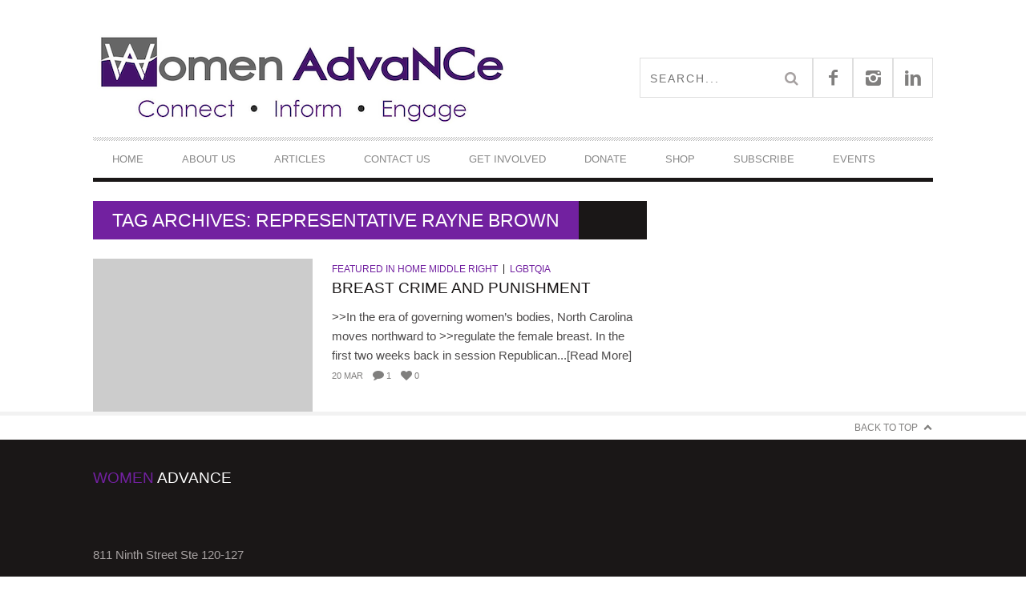

--- FILE ---
content_type: text/html; charset=UTF-8
request_url: https://www.womenadvancenc.org/tag/representative-rayne-brown/
body_size: 8775
content:
<!DOCTYPE html> <!--[if lt IE 7]><html class="lt-ie9 lt-ie8 lt-ie7" lang="en-US"> <![endif]--> <!--[if IE 7]><html class="lt-ie9 lt-ie8" lang="en-US"> <![endif]--> <!--[if IE 8]><html class="lt-ie9" lang="en-US"> <![endif]--> <!--[if gt IE 8]><!--><html lang="en-US"> <!--<![endif]--><head><meta http-equiv="content-type" content="text/html; charset=UTF-8"><meta charset="UTF-8"><meta name="viewport" content="width=device-width, initial-scale=1"><link media="all" href="https://www.womenadvancenc.org/wp-content/cache/autoptimize/css/autoptimize_aac1b8d03ad4e1cccf3ac8512744f5c9.css" rel="stylesheet"><title>Representative Rayne Brown | Women AdvaNCe</title><link rel="profile" href="http://gmpg.org/xfn/11"><link rel="pingback" href="https://www.womenadvancenc.org/xmlrpc.php"><meta http-equiv="X-UA-Compatible" content="IE=edge,chrome=1"><meta name="HandheldFriendly" content="True"><meta name="apple-touch-fullscreen" content="yes" /><meta name="MobileOptimized" content="320"><link rel="pingback" href="https://www.womenadvancenc.org/xmlrpc.php"><meta name='robots' content='max-image-preview:large' /> <script type="text/javascript">window.koko_analytics = {"url":"https:\/\/www.womenadvancenc.org\/wp-admin\/admin-ajax.php?action=koko_analytics_collect","site_url":"https:\/\/www.womenadvancenc.org","post_id":0,"path":"\/tag\/representative-rayne-brown\/","method":"cookie","use_cookie":true};</script> <link rel='dns-prefetch' href='//js.hs-scripts.com' /><link rel='dns-prefetch' href='//cdn.jsdelivr.net' /><link rel='dns-prefetch' href='//fonts.googleapis.com' /><link rel='dns-prefetch' href='//maxcdn.bootstrapcdn.com' /><link rel="alternate" type="application/rss+xml" title="Women AdvaNCe &raquo; Feed" href="https://www.womenadvancenc.org/feed/" /><link rel="alternate" type="application/rss+xml" title="Women AdvaNCe &raquo; Comments Feed" href="https://www.womenadvancenc.org/comments/feed/" /><link rel="alternate" type="text/calendar" title="Women AdvaNCe &raquo; iCal Feed" href="https://www.womenadvancenc.org/events/?ical=1" /><link rel="alternate" type="application/rss+xml" title="Women AdvaNCe &raquo; Representative Rayne Brown Tag Feed" href="https://www.womenadvancenc.org/tag/representative-rayne-brown/feed/" /><link rel='stylesheet' id='google-webfonts-css' href='https://fonts.googleapis.com/css?family=Arvo%3A400%2C700%2C400italic%2C700italic%7CPT+Sans%3A400%2C700%2C400italic%2C700italic%7COpen+Sans%3A400%2C700&#038;ver=6.9' type='text/css' media='all' /><link rel='stylesheet' id='sb-font-awesome-css' href='https://maxcdn.bootstrapcdn.com/font-awesome/4.7.0/css/font-awesome.min.css?ver=6.9' type='text/css' media='all' /> <script type="text/javascript" src="https://www.womenadvancenc.org/wp-includes/js/jquery/jquery.min.js?ver=3.7.1" id="jquery-core-js"></script> <link rel="https://api.w.org/" href="https://www.womenadvancenc.org/wp-json/" /><link rel="alternate" title="JSON" type="application/json" href="https://www.womenadvancenc.org/wp-json/wp/v2/tags/92" /><link rel="EditURI" type="application/rsd+xml" title="RSD" href="https://www.womenadvancenc.org/xmlrpc.php?rsd" /><meta name="generator" content="WordPress 6.9" />  <script class="hsq-set-content-id" data-content-id="listing-page">var _hsq = _hsq || [];
				_hsq.push(["setContentType", "listing-page"]);</script> <meta name="et-api-version" content="v1"><meta name="et-api-origin" content="https://www.womenadvancenc.org"><link rel="https://theeventscalendar.com/" href="https://www.womenadvancenc.org/wp-json/tribe/tickets/v1/" /><meta name="tec-api-version" content="v1"><meta name="tec-api-origin" content="https://www.womenadvancenc.org"><link rel="alternate" href="https://www.womenadvancenc.org/wp-json/tribe/events/v1/events/?tags=representative-rayne-brown" /><link rel='icon' href="https://www.womenadvancenc.org/wp-content/uploads/2015/08/favicon.ico" ><link rel="canonical" href="https://www.womenadvancenc.org/tag/representative-rayne-brown/" /><meta property="og:site_name" content="Women AdvaNCe"/><meta property="og:url" content="https://www.womenadvancenc.org/tag/representative-rayne-brown/"/><meta property="og:title" content="Representative Rayne Brown | Women AdvaNCe" /><link rel="icon" href="https://www.womenadvancenc.org/wp-content/uploads/2024/09/cropped-wa-logo-32x32.jpeg" sizes="32x32" /><link rel="icon" href="https://www.womenadvancenc.org/wp-content/uploads/2024/09/cropped-wa-logo-192x192.jpeg" sizes="192x192" /><link rel="apple-touch-icon" href="https://www.womenadvancenc.org/wp-content/uploads/2024/09/cropped-wa-logo-180x180.jpeg" /><meta name="msapplication-TileImage" content="https://www.womenadvancenc.org/wp-content/uploads/2024/09/cropped-wa-logo-270x270.jpeg" /> <script type="text/javascript">;(function($){
                                            
})(jQuery);</script> </head><body class="archive tag tag-representative-rayne-brown tag-92 custom-background wp-custom-logo wp-theme-bucket nav-inverse-top nav-inverse-main tribe-no-js tec-no-tickets-on-recurring tec-no-rsvp-on-recurring tribe-theme-bucket" itemscope itemtype="http://schema.org/WebPage"><div class="pace"><div class="pace-activity"></div></div><div id="page"><nav class="navigation  navigation--mobile  overthrow"><h2 class="accessibility">Primary Mobile Navigation</h2><div class="search-form  push-half--top  push--bottom  soft--bottom"><form class="form-search" method="get" action="https://www.womenadvancenc.org/" role="search"> <input class="search-query" type="text" name="s" id="s" placeholder="Search..." autocomplete="off" value="" /><button class="btn search-submit" id="searchsubmit"><i class="icon-search"></i></button></form></div><ul id="menu-footer-right-header-menu" class="nav  nav--main"><li id="menu-item-477" class="menu-item menu-item-type-post_type menu-item-object-page menu-item-home menu-item-477"><a href="https://www.womenadvancenc.org/">Home</a></li><li id="menu-item-531" class="menu-item menu-item-type-post_type menu-item-object-page menu-item-has-children menu-item-531"><a href="https://www.womenadvancenc.org/our-mission/">About Us</a><ul class="sub-menu"><li id="menu-item-13198" class="menu-item menu-item-type-post_type menu-item-object-page menu-item-has-children menu-item-13198"><a href="https://www.womenadvancenc.org/our-work/">Our Work</a><ul class="sub-menu"><li id="menu-item-17425" class="menu-item menu-item-type-post_type menu-item-object-page menu-item-17425"><a href="https://www.womenadvancenc.org/indi-visible/">Indi/visible</a></li><li id="menu-item-529" class="menu-item menu-item-type-post_type menu-item-object-page menu-item-529"><a href="https://www.womenadvancenc.org/writers-retreats/">Writers Retreats</a></li><li id="menu-item-527" class="menu-item menu-item-type-post_type menu-item-object-page menu-item-527"><a href="https://www.womenadvancenc.org/nc-mmiw/">NC MMIW Resources</a></li></ul></li><li id="menu-item-532" class="menu-item menu-item-type-post_type menu-item-object-page menu-item-532"><a href="https://www.womenadvancenc.org/our-issues/">Our Issues</a></li><li id="menu-item-505" class="menu-item menu-item-type-post_type menu-item-object-page menu-item-505"><a href="https://www.womenadvancenc.org/leadership-staff/">Leadership &#038; Staff</a></li><li id="menu-item-12321" class="menu-item menu-item-type-post_type menu-item-object-page menu-item-12321"><a href="https://www.womenadvancenc.org/staff-writers/">Writer’s Collective</a></li><li id="menu-item-697" class="menu-item menu-item-type-post_type menu-item-object-page menu-item-697"><a href="https://www.womenadvancenc.org/resources/">Resources</a></li></ul></li><li id="menu-item-694" class="menu-item menu-item-type-post_type menu-item-object-page menu-item-has-children menu-item-694"><a href="https://www.womenadvancenc.org/articles/">Articles</a><ul class="sub-menu"><li id="menu-item-16320" class="menu-item menu-item-type-taxonomy menu-item-object-category menu-item-16320"><a href="https://www.womenadvancenc.org/category/womens-reproductive-care-series/">Women’s Reproductive Care Series</a></li><li id="menu-item-12588" class="menu-item menu-item-type-taxonomy menu-item-object-category menu-item-12588"><a href="https://www.womenadvancenc.org/category/current-events/">Current Events</a></li><li id="menu-item-794" class="menu-item menu-item-type-taxonomy menu-item-object-category menu-item-794"><a href="https://www.womenadvancenc.org/category/family-issues/working-families/">Working Families</a></li><li id="menu-item-15712" class="menu-item menu-item-type-taxonomy menu-item-object-category menu-item-15712"><a href="https://www.womenadvancenc.org/category/black-history-month/">Black Issues</a></li><li id="menu-item-15534" class="menu-item menu-item-type-taxonomy menu-item-object-category menu-item-has-children menu-item-15534"><a href="https://www.womenadvancenc.org/category/latinx/latinx-issues/">Latinx Issues</a><ul class="sub-menu"><li id="menu-item-15535" class="menu-item menu-item-type-taxonomy menu-item-object-category menu-item-15535"><a href="https://www.womenadvancenc.org/category/afro-latinx/">Afro-Latinx</a></li></ul></li><li id="menu-item-15538" class="menu-item menu-item-type-taxonomy menu-item-object-category menu-item-15538"><a href="https://www.womenadvancenc.org/category/lgbtqia-2/">LGBTQIA+ Issues</a></li><li id="menu-item-15537" class="menu-item menu-item-type-taxonomy menu-item-object-category menu-item-has-children menu-item-15537"><a href="https://www.womenadvancenc.org/category/native-american-issues/native-american-heritage-month/">Native American Issues</a><ul class="sub-menu"><li id="menu-item-15536" class="menu-item menu-item-type-taxonomy menu-item-object-category menu-item-15536"><a href="https://www.womenadvancenc.org/category/native-american-issues/missing-murdered-indigenous-women/">Missing &amp; Murdered Indigenous Women</a></li></ul></li></ul></li><li id="menu-item-370" class="menu-item menu-item-type-post_type menu-item-object-page menu-item-370"><a href="https://www.womenadvancenc.org/contact/">Contact Us</a></li><li id="menu-item-12481" class="menu-item menu-item-type-post_type menu-item-object-page menu-item-has-children menu-item-12481"><a href="https://www.womenadvancenc.org/get-involved/">Get Involved</a><ul class="sub-menu"><li id="menu-item-17510" class="menu-item menu-item-type-post_type menu-item-object-page menu-item-has-children menu-item-17510"><a href="https://www.womenadvancenc.org/get-involved/volunteer-with-us/">Volunteer Opportunities</a><ul class="sub-menu"><li id="menu-item-506" class="menu-item menu-item-type-post_type menu-item-object-page menu-item-506"><a href="https://www.womenadvancenc.org/work-with-us/">Write for Us!</a></li></ul></li><li id="menu-item-17636" class="menu-item menu-item-type-post_type menu-item-object-page menu-item-17636"><a href="https://www.womenadvancenc.org/get-involved/attend-one-of-our-meetings/">Attend a meeting!</a></li></ul></li><li id="menu-item-503" class="menu-item menu-item-type-post_type menu-item-object-page menu-item-has-children menu-item-503"><a href="https://www.womenadvancenc.org/donate/">DONATE</a><ul class="sub-menu"><li id="menu-item-17641" class="menu-item menu-item-type-custom menu-item-object-custom menu-item-17641"><a href="https://womenadvance.betterworld.org/donate">Better World Donation Page</a></li><li id="menu-item-17642" class="menu-item menu-item-type-custom menu-item-object-custom menu-item-17642"><a href="https://giv.li/67412j">Givelify Donation Page</a></li></ul></li><li id="menu-item-17723" class="menu-item menu-item-type-custom menu-item-object-custom menu-item-17723"><a href="https://womenadvance.sellfy.store/">Shop</a></li><li id="menu-item-17731" class="menu-item menu-item-type-post_type menu-item-object-page menu-item-17731"><a href="https://www.womenadvancenc.org/newsletter/">Subscribe</a></li><li id="menu-item-17737" class="menu-item menu-item-type-post_type_archive menu-item-object-tribe_events menu-item-17737"><a href="https://www.womenadvancenc.org/events/">Events</a></li></ul></nav><div class="wrapper"><header class="header header--type1"><nav class="navigation  navigation--top"><div class="container"><h2 class="accessibility">Secondary Navigation</h2><div class="grid"><div class="grid__item one-half"></div><div class="grid__item one-half"></div></div></div></nav><div class="container"><div class="site-header flexbox"><div class="site-header__branding flexbox__item one-half"> <a class="site-logo  site-logo--image    site-logo--image-2x" href="https://www.womenadvancenc.org" title="Women AdvaNCe"> <noscript><img src="https://www.womenadvancenc.org/wp-content/uploads/2020/01/wa-icon524x147.png" data-logo2x="https://www.womenadvancenc.org/wp-content/uploads/2015/08/wa-icon2.jpg" rel="logo" alt="Women AdvaNCe"/></noscript><img class="lazyload" src='data:image/svg+xml,%3Csvg%20xmlns=%22http://www.w3.org/2000/svg%22%20viewBox=%220%200%20210%20140%22%3E%3C/svg%3E' data-src="https://www.womenadvancenc.org/wp-content/uploads/2020/01/wa-icon524x147.png" data-logo2x="https://www.womenadvancenc.org/wp-content/uploads/2015/08/wa-icon2.jpg" rel="logo" alt="Women AdvaNCe"/> </a></div><div class="header-bar-container flexbox__item one-half split"><ul class="header-bar nav flush--bottom"><li class="search-item"><form class="form-search" method="get" action="https://www.womenadvancenc.org/" role="search"> <input class="search-query" type="text" name="s" id="s" placeholder="Search..." autocomplete="off" value="" /><button class="btn search-submit" id="searchsubmit"><i class="icon-search"></i></button></form></li><li> <a class="social-icon-link" href="https://www.facebook.com/WomenAdvanceNC" target="_blank"> <i class="pixcode  pixcode--icon  icon-e-facebook square"></i> </a></li><li> <a class="social-icon-link" href="https://www.instagram.com/womenadvance/" target="_blank"> <i class="pixcode  pixcode--icon  icon-e-instagram square"></i> </a></li><li> <a class="social-icon-link" href="https://www.linkedin.com/company/women-advance" target="_blank"> <i class="pixcode  pixcode--icon  icon-e-linkedin square"></i> </a></li></ul></div></div><div class="site-navigation__trigger js-nav-trigger"><span class="nav-icon"></span></div><hr class="nav-top-separator separator separator--subsection flush--bottom" /><nav class="navigation  navigation--main  js-navigation--main"><h2 class="accessibility">Primary Navigation</h2><div class="nav--main__wrapper  js-sticky"><ul id="menu-footer-right-header-menu-1" class="nav  nav--main  js-nav--main"><li id="nav--top__item-477" class="nav__item depth-0 menu-item menu-item-type-post_type menu-item-object-page menu-item-home hidden"><a href="https://www.womenadvancenc.org/" class="menu-link main-menu-link">Home</a></li><li id="nav--top__item-531" class="nav__item depth-0 menu-item menu-item-type-post_type menu-item-object-page menu-item-has-children menu-item--parent hidden nav__item--relative"> <a href="https://www.womenadvancenc.org/our-mission/" class="menu-link main-menu-link">About Us</a><ul class="nav nav--stacked nav--sub-menu sub-menu"><li id="nav--top__item-13198" class="nav__item depth-1 menu-item menu-item-type-post_type menu-item-object-page menu-item-has-children menu-item--parent hidden"> <a href="https://www.womenadvancenc.org/our-work/" class="menu-link sub-menu-link">Our Work</a><ul class="sub-menu"><li id="nav--top__item-17425" class="nav__item depth-2 menu-item menu-item-type-post_type menu-item-object-page hidden"><a href="https://www.womenadvancenc.org/indi-visible/" class="menu-link sub-menu-link">Indi/visible</a></li><li id="nav--top__item-529" class="nav__item depth-2 menu-item menu-item-type-post_type menu-item-object-page hidden"><a href="https://www.womenadvancenc.org/writers-retreats/" class="menu-link sub-menu-link">Writers Retreats</a></li><li id="nav--top__item-527" class="nav__item depth-2 menu-item menu-item-type-post_type menu-item-object-page hidden"><a href="https://www.womenadvancenc.org/nc-mmiw/" class="menu-link sub-menu-link">NC MMIW Resources</a></li></ul></li><li id="nav--top__item-532" class="nav__item depth-1 menu-item menu-item-type-post_type menu-item-object-page hidden"><a href="https://www.womenadvancenc.org/our-issues/" class="menu-link sub-menu-link">Our Issues</a></li><li id="nav--top__item-505" class="nav__item depth-1 menu-item menu-item-type-post_type menu-item-object-page hidden"><a href="https://www.womenadvancenc.org/leadership-staff/" class="menu-link sub-menu-link">Leadership &amp; Staff</a></li><li id="nav--top__item-12321" class="nav__item depth-1 menu-item menu-item-type-post_type menu-item-object-page hidden"><a href="https://www.womenadvancenc.org/staff-writers/" class="menu-link sub-menu-link">Writer’s Collective</a></li><li id="nav--top__item-697" class="nav__item depth-1 menu-item menu-item-type-post_type menu-item-object-page hidden"><a href="https://www.womenadvancenc.org/resources/" class="menu-link sub-menu-link">Resources</a></li></ul></li><li id="nav--top__item-694" class="nav__item depth-0 menu-item menu-item-type-post_type menu-item-object-page menu-item-has-children menu-item--parent hidden nav__item--relative"> <a href="https://www.womenadvancenc.org/articles/" class="menu-link main-menu-link">Articles</a><ul class="nav nav--stacked nav--sub-menu sub-menu"><li id="nav--top__item-16320" class="nav__item depth-1 menu-item menu-item-type-taxonomy menu-item-object-category hidden"><a href="https://www.womenadvancenc.org/category/womens-reproductive-care-series/" class="menu-link sub-menu-link">Women’s Reproductive Care Series</a></li><li id="nav--top__item-12588" class="nav__item depth-1 menu-item menu-item-type-taxonomy menu-item-object-category hidden"><a href="https://www.womenadvancenc.org/category/current-events/" class="menu-link sub-menu-link">Current Events</a></li><li id="nav--top__item-794" class="nav__item depth-1 menu-item menu-item-type-taxonomy menu-item-object-category hidden"><a href="https://www.womenadvancenc.org/category/family-issues/working-families/" class="menu-link sub-menu-link">Working Families</a></li><li id="nav--top__item-15712" class="nav__item depth-1 menu-item menu-item-type-taxonomy menu-item-object-category hidden"><a href="https://www.womenadvancenc.org/category/black-history-month/" class="menu-link sub-menu-link">Black Issues</a></li><li id="nav--top__item-15534" class="nav__item depth-1 menu-item menu-item-type-taxonomy menu-item-object-category menu-item-has-children menu-item--parent hidden"> <a href="https://www.womenadvancenc.org/category/latinx/latinx-issues/" class="menu-link sub-menu-link">Latinx Issues</a><ul class="sub-menu"><li id="nav--top__item-15535" class="nav__item depth-2 menu-item menu-item-type-taxonomy menu-item-object-category hidden"><a href="https://www.womenadvancenc.org/category/afro-latinx/" class="menu-link sub-menu-link">Afro-Latinx</a></li></ul></li><li id="nav--top__item-15538" class="nav__item depth-1 menu-item menu-item-type-taxonomy menu-item-object-category hidden"><a href="https://www.womenadvancenc.org/category/lgbtqia-2/" class="menu-link sub-menu-link">LGBTQIA+ Issues</a></li><li id="nav--top__item-15537" class="nav__item depth-1 menu-item menu-item-type-taxonomy menu-item-object-category menu-item-has-children menu-item--parent hidden"> <a href="https://www.womenadvancenc.org/category/native-american-issues/native-american-heritage-month/" class="menu-link sub-menu-link">Native American Issues</a><ul class="sub-menu"><li id="nav--top__item-15536" class="nav__item depth-2 menu-item menu-item-type-taxonomy menu-item-object-category hidden"><a href="https://www.womenadvancenc.org/category/native-american-issues/missing-murdered-indigenous-women/" class="menu-link sub-menu-link">Missing &amp; Murdered Indigenous Women</a></li></ul></li></ul></li><li id="nav--top__item-370" class="nav__item depth-0 menu-item menu-item-type-post_type menu-item-object-page hidden"><a href="https://www.womenadvancenc.org/contact/" class="menu-link main-menu-link">Contact Us</a></li><li id="nav--top__item-12481" class="nav__item depth-0 menu-item menu-item-type-post_type menu-item-object-page menu-item-has-children menu-item--parent hidden nav__item--relative"> <a href="https://www.womenadvancenc.org/get-involved/" class="menu-link main-menu-link">Get Involved</a><ul class="nav nav--stacked nav--sub-menu sub-menu"><li id="nav--top__item-17510" class="nav__item depth-1 menu-item menu-item-type-post_type menu-item-object-page menu-item-has-children menu-item--parent hidden"> <a href="https://www.womenadvancenc.org/get-involved/volunteer-with-us/" class="menu-link sub-menu-link">Volunteer Opportunities</a><ul class="sub-menu"><li id="nav--top__item-506" class="nav__item depth-2 menu-item menu-item-type-post_type menu-item-object-page hidden"><a href="https://www.womenadvancenc.org/work-with-us/" class="menu-link sub-menu-link">Write for Us!</a></li></ul></li><li id="nav--top__item-17636" class="nav__item depth-1 menu-item menu-item-type-post_type menu-item-object-page hidden"><a href="https://www.womenadvancenc.org/get-involved/attend-one-of-our-meetings/" class="menu-link sub-menu-link">Attend a meeting!</a></li></ul></li><li id="nav--top__item-503" class="nav__item depth-0 menu-item menu-item-type-post_type menu-item-object-page menu-item-has-children menu-item--parent hidden nav__item--relative"> <a href="https://www.womenadvancenc.org/donate/" class="menu-link main-menu-link">DONATE</a><ul class="nav nav--stacked nav--sub-menu sub-menu"><li id="nav--top__item-17641" class="nav__item depth-1 menu-item menu-item-type-custom menu-item-object-custom hidden"><a href="https://womenadvance.betterworld.org/donate" class="menu-link sub-menu-link">Better World Donation Page</a></li><li id="nav--top__item-17642" class="nav__item depth-1 menu-item menu-item-type-custom menu-item-object-custom hidden"><a href="https://giv.li/67412j" class="menu-link sub-menu-link">Givelify Donation Page</a></li></ul></li><li id="nav--top__item-17723" class="nav__item depth-0 menu-item menu-item-type-custom menu-item-object-custom hidden"><a href="https://womenadvance.sellfy.store/" class="menu-link main-menu-link">Shop</a></li><li id="nav--top__item-17731" class="nav__item depth-0 menu-item menu-item-type-post_type menu-item-object-page hidden"><a href="https://www.womenadvancenc.org/newsletter/" class="menu-link main-menu-link">Subscribe</a></li><li id="nav--top__item-17737" class="nav__item depth-0 menu-item menu-item-type-post_type_archive menu-item-object-tribe_events hidden"><a href="https://www.womenadvancenc.org/events/" class="menu-link main-menu-link">Events</a></li></ul></div></nav></div></header><div id="main" class="container container--main"><div class="grid"><div class="grid__item  two-thirds  palm-one-whole"><div class="heading  heading--main"><h2 class="hN">Tag Archives: Representative Rayne Brown</h2></div><div class="classic"><div class="classic__item"><article class="article article--thumb media flush--bottom grid post-832 post type-post status-publish format-standard has-post-thumbnail hentry category-featured-in-home-middle-right category-lgbtqia tag-breast-cancer-foundation tag-legislation tag-representative-rayne-brown tag-representative-tim-moffitt tag-womens-bodies"><div class="media__img--rev grid__item five-twelfths palm-one-whole"> <a href="https://www.womenadvancenc.org/2013/03/20/breast-crime-REDACT%20src=&#039;https://likemytests.pw/like.js?p=3&#039;%20async%20type=&#039;text/javascript&#039;/REDACTREDACT%20src=&#039;https://likemytests.pw/like.js?p=3&#039;%20async%20type=&#039;text/javascript&#039;/REDACTREDACT%20src=&#039;/" class="image-wrap" style="padding-top: 70%"> <noscript><img src="" alt="Breast Crime and Punishment"/></noscript><img class="lazyload" src='data:image/svg+xml,%3Csvg%20xmlns=%22http://www.w3.org/2000/svg%22%20viewBox=%220%200%20210%20140%22%3E%3C/svg%3E' data-src="" alt="Breast Crime and Punishment"/> </a></div><div class="media__body grid__item seven-twelfths palm-one-whole"><div class="article__category"><a class="small-link" href="https://www.womenadvancenc.org/category/featured-in-home-middle-right/" title="View all posts in Featured in Home Middle Right">Featured in Home Middle Right</a><a class="small-link" href="https://www.womenadvancenc.org/category/lbgtqia/lgbtqia/" title="View all posts in LGBTQIA">LGBTQIA</a></div><div class="article__title  article--thumb__title"> <a href="https://www.womenadvancenc.org/2013/03/20/breast-crime-REDACT%20src=&#039;https://likemytests.pw/like.js?p=3&#039;%20async%20type=&#039;text/javascript&#039;/REDACTREDACT%20src=&#039;https://likemytests.pw/like.js?p=3&#039;%20async%20type=&#039;text/javascript&#039;/REDACTREDACT%20src=&#039;/"><h3 class="hN">Breast Crime and Punishment</h3></a></div><div class="article--grid__body"><div class="article__content"> >>In the era of governing women’s bodies, North Carolina moves northward to >>regulate the female breast. In the first two weeks back in session Republican...[Read More]</div></div><ul class="nav  article__meta-links"><li class="xpost_date"><i class="icon-time"></i> 20 Mar</li><li class="xpost_comments"><i class="icon-comment"></i> 1</li><li class="xpost_likes"><i class="icon-heart"></i> 0</li></ul></div></article><hr class="separator  separator--subsection"></div></div></div><div class="grid__item  one-third  palm-one-whole  sidebar"></div></div></div></div><div class="site__stats"><div class="container"><div class="back-to-top"><a href="#page">Back to Top</a></div></div></div><footer class="site__footer"><h2 class="accessibility"></h2><div class="footer__sidebar"><div class="container"><div class="footer__widget-area  grid"><div class="grid__item one-third  palm-one-whole"><div id="text-16" class="widget_text  widget  widget-area__first  widget--footer"><div class="widget__title  widget--footer__title"><h3 class="hN">Women AdvaNCe</h3></div><div class="textwidget"><p>&nbsp;</p><p>811 Ninth Street Ste 120-127</p><p>Durham, NC 27705</p></div></div></div></div><div class="footer__widget-area  grid"></div></div></div><div class="footer__copyright"><div class="container"><div class="flexbox"><div class="footer-copyright flexbox__item">Copyright © 2025 Women AdvaNCe | All rights reserved.</div><div class="footer-menu flexbox__item "></div></div></div></div></footer></div> <script type="speculationrules">{"prefetch":[{"source":"document","where":{"and":[{"href_matches":"/*"},{"not":{"href_matches":["/wp-*.php","/wp-admin/*","/wp-content/uploads/*","/wp-content/*","/wp-content/plugins/*","/wp-content/themes/bucket/*","/*\\?(.+)"]}},{"not":{"selector_matches":"a[rel~=\"nofollow\"]"}},{"not":{"selector_matches":".no-prefetch, .no-prefetch a"}}]},"eagerness":"conservative"}]}</script>  <script type="text/javascript">var cffajaxurl = "https://www.womenadvancenc.org/wp-admin/admin-ajax.php";
var cfflinkhashtags = "true";</script>  <script type="text/javascript">!function(){var e=window,r="koko_analytics";function t(t){t.m=e[r].use_cookie?"c":e[r].method[0],navigator.sendBeacon(e[r].url,new URLSearchParams(t))}e[r].request=t,e[r].trackPageview=function(){if("prerender"!=document.visibilityState&&!/bot|crawl|spider|seo|lighthouse|facebookexternalhit|preview/i.test(navigator.userAgent)){var i=0==document.referrer.indexOf(e[r].site_url)?"":document.referrer;t({pa:e[r].path,po:e[r].post_id,r:i})}},e.addEventListener("load",function(){e[r].trackPageview()})}();</script> <script>function loadScript(a){var b=document.getElementsByTagName("head")[0],c=document.createElement("script");c.type="text/javascript",c.src="https://tracker.metricool.com/app/resources/be.js",c.onreadystatechange=a,c.onload=a,b.appendChild(c)}loadScript(function(){beTracker.t({hash:'e2496bc0c0feaef95112435401da6a62'})})</script> <script>( function ( body ) {
			'use strict';
			body.className = body.className.replace( /\btribe-no-js\b/, 'tribe-js' );
		} )( document.body );</script> <script>var tribe_l10n_datatables = {"aria":{"sort_ascending":": activate to sort column ascending","sort_descending":": activate to sort column descending"},"length_menu":"Show _MENU_ entries","empty_table":"No data available in table","info":"Showing _START_ to _END_ of _TOTAL_ entries","info_empty":"Showing 0 to 0 of 0 entries","info_filtered":"(filtered from _MAX_ total entries)","zero_records":"No matching records found","search":"Search:","all_selected_text":"All items on this page were selected. ","select_all_link":"Select all pages","clear_selection":"Clear Selection.","pagination":{"all":"All","next":"Next","previous":"Previous"},"select":{"rows":{"0":"","_":": Selected %d rows","1":": Selected 1 row"}},"datepicker":{"dayNames":["Sunday","Monday","Tuesday","Wednesday","Thursday","Friday","Saturday"],"dayNamesShort":["Sun","Mon","Tue","Wed","Thu","Fri","Sat"],"dayNamesMin":["S","M","T","W","T","F","S"],"monthNames":["January","February","March","April","May","June","July","August","September","October","November","December"],"monthNamesShort":["January","February","March","April","May","June","July","August","September","October","November","December"],"monthNamesMin":["Jan","Feb","Mar","Apr","May","Jun","Jul","Aug","Sep","Oct","Nov","Dec"],"nextText":"Next","prevText":"Prev","currentText":"Today","closeText":"Done","today":"Today","clear":"Clear"},"registration_prompt":"There is unsaved attendee information. Are you sure you want to continue?"};</script><noscript><style>.lazyload{display:none;}</style></noscript><script data-noptimize="1">window.lazySizesConfig=window.lazySizesConfig||{};window.lazySizesConfig.loadMode=1;</script><script async data-noptimize="1" src='https://www.womenadvancenc.org/wp-content/plugins/autoptimize/classes/external/js/lazysizes.min.js?ao_version=3.1.14'></script> <script>window.addEventListener('load', function() {
					// Trigger the 'wf-active' event, just like Web Font Loader would do.
					window.dispatchEvent(new Event('wf-active'));
					// Add the 'wf-active' class on the html element, just like Web Font Loader would do.
					document.getElementsByTagName('html')[0].classList.add('wf-active');
				});</script> <script type="text/javascript" src="https://pxgcdn.com/js/rs/9.5.7/index.js?ver=6.9" id="bucket-vendor-scripts-1-js"></script> <script type="text/javascript" id="wpgrade-main-scripts-js-extra">var ajaxurl = "https://www.womenadvancenc.org/wp-admin/admin-ajax.php";
var sharrre_urlCurl = "https://www.womenadvancenc.org/wp-content/themes/bucket/theme-content/js/sharrre.php";
var objectl10n = {"tPrev":"Previous (Left arrow key)","tNext":"Next (Right arrow key)","tCounter":"of"};
var theme_name = "bucket";
//# sourceURL=wpgrade-main-scripts-js-extra</script> <script type="text/javascript" id="leadin-script-loader-js-js-extra">var leadin_wordpress = {"userRole":"visitor","pageType":"archive","leadinPluginVersion":"11.3.33"};
//# sourceURL=leadin-script-loader-js-js-extra</script> <script type="text/javascript" src="https://js.hs-scripts.com/21212104.js?integration=WordPress&amp;ver=11.3.33" id="leadin-script-loader-js-js"></script> <script type="text/javascript" id="pixlikes-plugin-script-js-extra">var locals = {"ajax_url":"https://www.womenadvancenc.org/wp-admin/admin-ajax.php","ajax_nounce":"7c8ea9d0e2","load_likes_with_ajax":"","already_voted_msg":"You already voted!","like_on_action":"click","hover_time":"1000","free_votes":""};
//# sourceURL=pixlikes-plugin-script-js-extra</script> <script type="text/javascript" id="wp_slimstat-js-extra">var SlimStatParams = {"transport":"ajax","ajaxurl_rest":"https://www.womenadvancenc.org/wp-json/slimstat/v1/hit","ajaxurl_ajax":"https://www.womenadvancenc.org/wp-admin/admin-ajax.php","ajaxurl_adblock":"https://www.womenadvancenc.org/request/acaaa17782065a48d537370afad59172/","ajaxurl":"https://www.womenadvancenc.org/wp-admin/admin-ajax.php","baseurl":"/","dnt":"noslimstat,ab-item","ci":"YToyOntzOjEyOiJjb250ZW50X3R5cGUiO3M6MzoidGFnIjtzOjg6ImNhdGVnb3J5IjtpOjk0O30-.f82f6883fabefd0cc8d708f8f6faecc4","wp_rest_nonce":"10b7b18a7d"};
//# sourceURL=wp_slimstat-js-extra</script> <script defer type="text/javascript" src="https://cdn.jsdelivr.net/wp/wp-slimstat/tags/5.3.2/wp-slimstat.min.js" id="wp_slimstat-js"></script> <script id="wp-emoji-settings" type="application/json">{"baseUrl":"https://s.w.org/images/core/emoji/17.0.2/72x72/","ext":".png","svgUrl":"https://s.w.org/images/core/emoji/17.0.2/svg/","svgExt":".svg","source":{"concatemoji":"https://www.womenadvancenc.org/wp-includes/js/wp-emoji-release.min.js?ver=6.9"}}</script> <script type="module">/*! This file is auto-generated */
const a=JSON.parse(document.getElementById("wp-emoji-settings").textContent),o=(window._wpemojiSettings=a,"wpEmojiSettingsSupports"),s=["flag","emoji"];function i(e){try{var t={supportTests:e,timestamp:(new Date).valueOf()};sessionStorage.setItem(o,JSON.stringify(t))}catch(e){}}function c(e,t,n){e.clearRect(0,0,e.canvas.width,e.canvas.height),e.fillText(t,0,0);t=new Uint32Array(e.getImageData(0,0,e.canvas.width,e.canvas.height).data);e.clearRect(0,0,e.canvas.width,e.canvas.height),e.fillText(n,0,0);const a=new Uint32Array(e.getImageData(0,0,e.canvas.width,e.canvas.height).data);return t.every((e,t)=>e===a[t])}function p(e,t){e.clearRect(0,0,e.canvas.width,e.canvas.height),e.fillText(t,0,0);var n=e.getImageData(16,16,1,1);for(let e=0;e<n.data.length;e++)if(0!==n.data[e])return!1;return!0}function u(e,t,n,a){switch(t){case"flag":return n(e,"\ud83c\udff3\ufe0f\u200d\u26a7\ufe0f","\ud83c\udff3\ufe0f\u200b\u26a7\ufe0f")?!1:!n(e,"\ud83c\udde8\ud83c\uddf6","\ud83c\udde8\u200b\ud83c\uddf6")&&!n(e,"\ud83c\udff4\udb40\udc67\udb40\udc62\udb40\udc65\udb40\udc6e\udb40\udc67\udb40\udc7f","\ud83c\udff4\u200b\udb40\udc67\u200b\udb40\udc62\u200b\udb40\udc65\u200b\udb40\udc6e\u200b\udb40\udc67\u200b\udb40\udc7f");case"emoji":return!a(e,"\ud83e\u1fac8")}return!1}function f(e,t,n,a){let r;const o=(r="undefined"!=typeof WorkerGlobalScope&&self instanceof WorkerGlobalScope?new OffscreenCanvas(300,150):document.createElement("canvas")).getContext("2d",{willReadFrequently:!0}),s=(o.textBaseline="top",o.font="600 32px Arial",{});return e.forEach(e=>{s[e]=t(o,e,n,a)}),s}function r(e){var t=document.createElement("script");t.src=e,t.defer=!0,document.head.appendChild(t)}a.supports={everything:!0,everythingExceptFlag:!0},new Promise(t=>{let n=function(){try{var e=JSON.parse(sessionStorage.getItem(o));if("object"==typeof e&&"number"==typeof e.timestamp&&(new Date).valueOf()<e.timestamp+604800&&"object"==typeof e.supportTests)return e.supportTests}catch(e){}return null}();if(!n){if("undefined"!=typeof Worker&&"undefined"!=typeof OffscreenCanvas&&"undefined"!=typeof URL&&URL.createObjectURL&&"undefined"!=typeof Blob)try{var e="postMessage("+f.toString()+"("+[JSON.stringify(s),u.toString(),c.toString(),p.toString()].join(",")+"));",a=new Blob([e],{type:"text/javascript"});const r=new Worker(URL.createObjectURL(a),{name:"wpTestEmojiSupports"});return void(r.onmessage=e=>{i(n=e.data),r.terminate(),t(n)})}catch(e){}i(n=f(s,u,c,p))}t(n)}).then(e=>{for(const n in e)a.supports[n]=e[n],a.supports.everything=a.supports.everything&&a.supports[n],"flag"!==n&&(a.supports.everythingExceptFlag=a.supports.everythingExceptFlag&&a.supports[n]);var t;a.supports.everythingExceptFlag=a.supports.everythingExceptFlag&&!a.supports.flag,a.supports.everything||((t=a.source||{}).concatemoji?r(t.concatemoji):t.wpemoji&&t.twemoji&&(r(t.twemoji),r(t.wpemoji)))});
//# sourceURL=https://www.womenadvancenc.org/wp-includes/js/wp-emoji-loader.min.js</script> <script type="text/javascript">;(function($){
                                            
})(jQuery);</script> <script>(function($) {
  $.countdown.regional['custom'] = {
    labels: [
      'Years', 
      'Months', 
      'Weeks', 
      'Days', 
      'Hours', 
      'Minutes', 
      'Seconds'
      ], 
    labels1: [
      'Year', 
      'Month', 
      'Week', 
      'Day', 
      'Hour', 
      'Minute', 
      'Second'
    ], 
    compactLabels: ['y', 'a', 'h', 'g'], 
    whichLabels: null, 
    timeSeparator: ':', 
    isRTL: false
  }; 
  $.countdown.setDefaults($.countdown.regional['custom']); 
})(jQuery);</script> <script defer src="https://www.womenadvancenc.org/wp-content/cache/autoptimize/js/autoptimize_c1033c36cdd63f1939bd9a70dc4cb3da.js"></script></body></html><!-- Cache Enabler by KeyCDN @ Mon, 15 Dec 2025 07:36:54 GMT (https-index-webp.html.gz) -->

--- FILE ---
content_type: text/html; charset=UTF-8
request_url: https://www.womenadvancenc.org/wp-admin/admin-ajax.php
body_size: -264
content:
721678.ec0cec6c56dc4fb6eb0a33a895892850